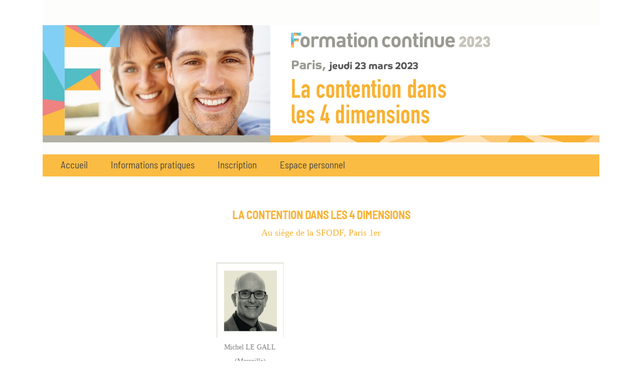

--- FILE ---
content_type: text/html; charset=utf-8
request_url: https://secure.key4events.com/key4register/?e=1519
body_size: 54682
content:


<!DOCTYPE html PUBLIC "-//W3C//DTD XHTML 1.0 Transitional//EN" "http://www.w3.org/TR/xhtml1/DTD/xhtml1-transitional.dtd">

<html id="ctl00_html_tag" xmlns="http://www.w3.org/1999/xhtml" xml:lang="fr" lang="fr">

    <head id="ctl00_Head1"><link href="App_Themes/fo_Master_Default/Default.css" type="text/css" rel="stylesheet" /><title>
	Formation "la contention dans les 4 dimensions"
</title><link id="ctl00_ShrtCtMaster" rel="shortcut icon" href="https://secure.k4cdn.net/key4register/images/user.png" /><meta name="generator" content="key4register" /><meta name="copyright" content="key4events" /><meta name="description" /><meta name="author" /><meta charset="utf-8" /><meta http-equiv="X-UA-Compatible" content="IE=edge" /><meta name="viewport" content="width=device-width, initial-scale=1, maximum-scale=1, user-scalable=no" />
    <script type="text/javascript" src="https://secure.k4cdn.net/key4register/style/_libraries/common/js/jquery.qtip.min.js"></script>
    <script type="text/javascript" src="https://secure.k4cdn.net/key4register/style/_libraries/common/js/jquery/jquery-3.5.1.min.js"></script>
    <script type="text/javascript" src="https://secure.k4cdn.net/key4register/style/_libraries/common/js/bootstrap/bootstrap.bundle.min.js"></script>
    <script type="text/javascript" src="https://secure.k4cdn.net/key4register/style/_libraries/common/js/bootstrap/bootstrap.bootnavbar.js"></script>
    <script type="text/javascript" src="https://secure.k4cdn.net/key4register/style/_libraries/common/js/intl-tel-input/intlTelInput.min.js"></script>
    <script type="text/javascript" src="https://secure.k4cdn.net/key4register/style/_libraries/common/js/modernizr.custom.46699.min.js"></script>
    <script type="text/javascript" src="https://secure.k4cdn.net/key4register/style/_libraries/common/js/resizesensor.min.js"></script>
    <script type="text/javascript" src="https://secure.k4cdn.net/key4register/UserControl/WebSite/style/_libraries/common/js/Key4.js"></script>

    <link type="text/css" rel="stylesheet" href="https://secure.k4cdn.net/key4register/App_Themes/Fo/Fo_Base.css" />
    <link type="text/css" rel="stylesheet" href="https://secure.k4cdn.net/key4register/App_Themes/Fo/Fo_Gabarit.css" />
    <link type="text/css" rel="stylesheet" href="https://secure.k4cdn.net/key4register/App_Themes/Fo/Fo_Spec.css" />
    <link type="text/css" rel="stylesheet" href="https://secure.k4cdn.net/key4register/App_Themes/Fo/Mobile.css" />
    <link type="text/css" rel="stylesheet" href="https://secure.k4cdn.net/key4register/UserControl/WebSite/style/css/jquery.qtip.min.css" />
    <link type="text/css" rel="stylesheet" href="https://secure.k4cdn.net/key4register/Resources/css/bootstrap.min.css" />
    <script type="text/javascript">
	            var bIsAdmin = false;
                var currentProfileIDs = '';
                var currentCulture = "fr-FR";
	            var currentGroupID = null;
	            var currentGroupTypeID = null;
            </script>

        <script type="text/javascript">
            $(document).ready(function () {

                // hide #back-top first
                $("#back-top").hide();

                // fade in #back-top
                $(function () {
                    $(window).scroll(function () {
                        if ($(this).scrollTop() > 100) {
                            $('#back-top').fadeIn();
                        } else {
                            $('#back-top').fadeOut();
                        }
                    });

                    // scroll body to 0px on click
                    $('#back-top a').click(function () {
                        $('body,html').animate({
                            scrollTop: 0
                        }, 800);
                        return false;
                    });
                });

            });
        </script>

        
<link href="style/css/template_A.css" type="text/css" rel="stylesheet" /><script type="text/javascript" src="style/_libraries/templates/A/js/scripts.js"></script><link href="/key4register/WebResource.axd?d=Etvxf2KNg_cNUJPWjjKA-LV4Zc7nij_MVEDmCcfug1_IzT2GB_jOUo9DspBrcT5-imDnBICAZoTu0S78sjU_-2QAN0gBeC5DJhRlRf0cnzkbaSsbkpyawpX7GDSnTp_MSnJg1qqQ3SmWU8ujAJqmbTupKA81&amp;t=639034520600000000" type="text/css" rel="stylesheet" /></head>

    <body id="ctl00_body" class="fr">
        <form name="aspnetForm" method="post" action="./?e=1519" onsubmit="javascript:return WebForm_OnSubmit();" id="aspnetForm" class="homepage">
<div>
<input type="hidden" name="ctl00_ScrptMngr_TSM" id="ctl00_ScrptMngr_TSM" value="" />
<input type="hidden" name="__EVENTTARGET" id="__EVENTTARGET" value="" />
<input type="hidden" name="__EVENTARGUMENT" id="__EVENTARGUMENT" value="" />
<input type="hidden" name="__VIEWSTATE" id="__VIEWSTATE" value="rUp3L9a77yTY4pBQOBobG0mHt/X6lnBX+86X5XCSzHUic51LK6G7cVz5jppZViKRNWjNZ8X1hIAoiHiBW/ntUyBy6n49nBymSVCZPrAYjn6zGescUqaRzhlkeUeIzvb2AT9JV9wVDIL8dvTaejKGZEuhe8FSLnrWeZVdhAWascdxyixGT9dcMY1sN0LYX7xuGPRqQrWCxsNh5XSDMWWkiGF38Mx3lB1ULae7yWVTJo6CpnjteRqzhE+l/ECZx5tNwh9FgN55WL0toRCmDTbdPrrykfiOMBBx6ZChSbDp0Pn6lkb9B3q+K1RuAX8DjGL95COOBz0u1QfxVauDzouqcYcPyUdsxnL+11ZoIMtFuJ3CB1zU4DyycqRlh8/xHRGclxafPdm3UJ69o9R/jxJOPox/F5fKAsQkm4TMpEaEKra6uFIcxDsTi9lbkpo3dnMka7jCaNdFUelNso/SKH+8+yt26QjHkqaFMI/IWZN1o1XBcNT11U8f7ZYEj7pareku2S7N8CB3tJ5Uczp4KSpbhoIcc83JnFNGZvZONQe4VGk++2P3xKd9zirCADRsF7L5on/ZvVZosxlTUJQp/4PN4LRrP130gtp09s62ddKhvzNExtgpHgHxa0yuzoGEIhji00ow7DGNpjYfza9Yj52GrIuRx3pG4bkBdMuVLPLdodIZ5i5SXluiVOjtaZnde04vn/N5HuRusiE8He/dPWIIVbci9god/inFKETxU38ipMUshDuFD92NrivLKAyi3GXp0csYaMlH63Xp2QgsCshSErXhPlyrKt/0ZflZZCyQRplzyDU4Vfb8GhRQsosyyOsW9NuiS3pSfhsX7COe6hL2SRPkDTFTqG6JnGhWOrEr5bkTuVSaf/d+cYSV4fRJQSyakOtsT+/Z4f4eRutdoaePyWtm+i56m6QcZhp9LjqsgtKDrSVEcubKW1dPlx4GbaFcsght7Y45bhKKVU6eLCTkNVyZ3ncip9D6ILT6yz3gAkIooapkvDTqZw+i1tMRafeCPlnBP05fMXAe6xUyRb96SKvGKOyn18YIKD0TfWDcWh091iG8EbOFatdBxUZDR8jsY/P2+iAYbtnFGwPeiInQ2ENkIRRbyTWOTLR+mFSUg1iVfLnlM+syhH/sohZ5wA7t/R7PT2UYJ/rX2/3s90o2IYRvYta6kJlovYSDUVRLeMzV+isYXMd/tFqRzLse1rcPhehHQ8xovmv38J96QmSqeVwIueg0ijOLWQ09Lhtupr0EwGu0PJ/MkGMzjinZRjHRkaH4tWrK8x66em/4TEP8BOCsvkzhjoNTEA/CLxFCPtzeGItuPRa7c2C5lL+qr4N2FeUJbdkY6g8oumj7Jbp4ZCSaqXTrcyfzvaLwqOS40IGdYfIALMiOzr1xI5uhi3UQLykHLpse/hxo35zXusOSMA59XJXxcw38fjCiZfoWzfeAQKV7r/l/99U1G/dOxyoKbQqdA2ujiph8idoJWJ7kJzAsFSLEqPX7czb4CEEwzT6snuCyUhtKIChqzAgiFpYPE5OBfTmFCW4DxqC8t/SiTpwybZ41MJfoIe9hdAY0DqswAO+Od8QWfsop8XG95YekmR11FLuDmx3p9DVed8Qag9+NN44wKq+ooEDZVBUh5JD72st7MtS0YWb/mKvBfd43RCukraNhpC8pVRgwL1IQZV2y5vlnnvInw58KQRgpzNhwl6gzqlswaVsBKvEyoLbzSJn7tVLzMDeFtsl6QZDO9Lz3g4KQugo+2H/Yu05j3C/wqHLseZNIEMCbyUB/NatJngNUon+O4SwLgv0PU8LPnMFpwjSTW2LMy1ALU5dtJ6Yw3O1gwKTseXuWryPYcBG9OCPeE3XdRyjJj3fO6KyvD2btwgRyNlNg032B3K9OR0+y0nhpHGcPuMCy+y8qURoJYsIakyQh/XeWWheZXtpDqS8AFX/o63xcZULHjWWD423TG+GG3BkSV8nvMU7xsipBavr6vemmZ4ABvhRvzqyndpS3Z7ymVXfumvSYfviWuNOatBy+wNL9zbuviRlZ17S9Jun3WN8RNf9Bu6B26sj1rj6mQTh6Ut8kkJVw5dEKK1a3aeHUKT176t8T+a4VRfaIEy5FXCGK9wfNUf/dJc0purx2pxHWY4KYTxzuoWRP5LjQuBzeu0h0ik3M8u7Q6aqm+H5YArkNftpbT8vtJ7fHBBfYlL6oMSk06O/zp5t39mLMm0tYxcUOpN+IAA5c4VNs/CbiavMvDQu2aKCkaCY5yQSzop34VedObsxO3yK1RKFvL/SlaOIds/4Cuy8e2u5N9IGp0Vu9k3cpTYYHXTSZQ+QL4gQEZbShmLVegEhBuJJUErcToGzYN63qH8AJauy1oPw3KoKb6GWrbv48lXicqHv/j3ood48AftENliKfkCVG2gPwwhOVdqHl1etzGjR4KY8SbEutAWItBatVzPrVy04fPTY29Cnex4rrtrdvtESIsuCnl42FFZ7MDKcuqPsq6/t5LLtWS5T1W8DD+UCYxfEKMPi9RMZLqOtbBLl1NMnr+S0V0VzxonqQdBdZ7zah19k5peeBF1Sy64m7iVoig7+l4zXzxflaagOXTcyL/v/wfaWiqWR582qftOTQD19p6jbr3tptrqtKaN81RvEpPGio+rCptut8ZOWfo2pQjYQgUHwzVdp5+wFB6axBw2AO9JtUbiFLHd12HF5piN+70qwPINvSwS/SRtHLTKHB6d3yO3bgi5Ds1I3bgRNThlrAqagoGfkrvRBO3IBJma6LkxyDyy8qki3t1i8P5XpbEr2Teiq8eeiHekRC7lu5U1XSC56RhEFjT97GOlt4jd5pKT/PdzHrYedvr83bPGJK5yEM6ogX1t84onsYzZjh3T8Wa4mdsevoPkrQvPXb3o0eKcaAn+MF2hA/[base64]/hxyo/0WXL+Vr8J6AjW0286U7uXbnswS7H7OBWSN8FyG9POHuR6rAnhGbY0Kyn+oKHKyP/gkhcNguQO1TYyoaEIeculale1W28/YIqVNWRxFZiwH0s+om8vUipf+Ai7xTCp0xJXzab+Y+udEJ8+xo3+TT3eX0YglT+nqKzm8s5S0mAYbn0jk+FeM1PnEpnme0lM3mmpG9UPYXY95Z5DTw7o/lJoZhQyjvF90fNJBy0EhNfrIB/HyRphTqYyIOrrffCn+HwQzRKWUjMKeYLH2SHDSU0III9se/dF5VPA86x/+yR1i/IpPz4rEN9WGCldR1Sut3gTjmKHwucC7Pfuk/ZBuGtmit9q+S4qd1Q20Ids8EQky+GnjkVPZPajAaCpZ4VdAIdmpKl5l8CerUPNU1mvzMx8ZMhQKMpi6N/[base64]/[base64]/o8MhWQA+BfbON8YFPvMRv60TCI0J7f/zrnElP4oy0/AZraOlRi6V6EDRUnxmuDQB8iVyEulB5AoTFiGeDm106UdtIqg/4eieKf7UehrXJFY+95d1FONK7xfUB0Zhb13RlyVuX0Oak/yCNiOPJXQDz3ojyh2uMDlStozUMvcI8D0KWN4lE7PWe9DVsx3npYOIRBAfo7cCN6tWNwLsHjk5nXxCPWj+8ZTxLNBReSy0P4ZxRuMeqmfpqRa62eDQGQD/[base64]/j8/W/4ANeR+ESN3lyTJRGJ5w6KGpFGzMY+ADafnHHNICn4Kg42nqbkeQ6cD5y4Z35bk76hR0R5nH6NQod/49Dh6Vt9BN5+k8Mt48Zku0QG9NqbsYjDts0LU675lAiLM3lZZ2LBH9PwZgexzldUop/[base64]/5mB6xDYxSSMBXh+cjbGfvQTbzi+a1Zn8/y2vYkD+DdCTUGzkfSFlUZU0qVq5Vtt0VfKeI1s8UvFxD2h6vvMU78PL0llHFr6DMaOzcVDGJJdm+qp64FTRaL1Uf3jUpzlVElLTrqQvSCZgR63xIPppBycyqwIgbkieBz/DFekGuhX2BxGmggy0vIYc5UTu9K19/[base64]/xPzQpWSMyqdNiEdvSphjKewUkCVR1kq8FaboLr9ekNlWN5okjuktaqeky9/GOecdLSyb/zRk8AEInugBgBVJToXoQmpc4p5xcPsqvwRom3LHj2fNNGvegrpXQmvg3Vq87S5CYn7Y4sOWb5K5Mki1hi0jNZgOoZ2Jyhv14I/I0qwYjGyI6AdOePQMNAN703APY+ZQLkPx5/ZppWKoUN0qYJKer4fCqs+XZ7rXVcUunXgB0502jvsg91TnxDkjxgIpKrT/Yr2bF+bx37+RQbeZR3U/ujYZwyuL/LMjdSLcA+qGp65Rcv2j70K4DAOulrQFRHC1MHxppyKeFopFDVn7bIZVqLDdxLrPSSh1N68H1Egi+tTGKeM=" />
</div>

<script type="text/javascript">
//<![CDATA[
var theForm = document.forms['aspnetForm'];
if (!theForm) {
    theForm = document.aspnetForm;
}
function __doPostBack(eventTarget, eventArgument) {
    if (!theForm.onsubmit || (theForm.onsubmit() != false)) {
        theForm.__EVENTTARGET.value = eventTarget;
        theForm.__EVENTARGUMENT.value = eventArgument;
        theForm.submit();
    }
}
//]]>
</script>


<script src="/key4register/WebResource.axd?d=B9NXF8zbrLX_qyPb7vxoQLvQ8-Ch0VlICPkQfHp7JnugG-59lyw1RmIPJUOBW4WIXoGUzXK-ZcU6cLEcfEfPdF3n2o01&amp;t=638901613900000000" type="text/javascript"></script>


<script type="text/javascript">
//<![CDATA[

var sStation = null;
                    var popupIFrameDHTML = null;
                    function SetDefaultSettingsPopupIframe()
                    {
                        document.getElementById('bottomIframePopupLink').style.display='none';
                        document.getElementById('cmsgIframePopup').style.paddingBottom='10px';
                    }
                    function ShowBottomPopupIframe()
                    {
                        document.getElementById('bottomIframePopupLink').style.display='';
                        document.getElementById('cmsgIframePopup').style.paddingBottom='50px';
                    }
                    function OpenPopupIframe(UrlForIFrame)
                    {
                        var tmpWidth = 800;
                        var tmpHeight = 600;
                        try {
                            tmpWidth = ($( window ).width()/100*75);
                            tmpHeight = ($( window ).height()/100*75);
                        }
                        catch (iex) {};
                        SetDefaultSettingsPopupIframe();
                        document.getElementById('iframepopupDiv').style.width = tmpWidth + "px";
                        popupIFrameDHTML = document.createElement("iframe");
                        popupIFrameDHTML.setAttribute("id", "PopupIFrame");
                        popupIFrameDHTML.setAttribute("name", "PopupIFrame");
                        popupIFrameDHTML.setAttribute("onload", "JSShowIFrame();");
                        popupIFrameDHTML.setAttribute("src", UrlForIFrame);
                        popupIFrameDHTML.setAttribute("frameborder", 0);
                        popupIFrameDHTML.setAttribute("width", "100%");
                        popupIFrameDHTML.setAttribute("height", tmpHeight + "");
                        popupIFrameDHTML.style.width = "100%";
                        popupIFrameDHTML.style.height = tmpHeight + "";
                        document.getElementById("spaniframecontainer").appendChild(popupIFrameDHTML);
                        $find('IFramePopup').show();
                    }
                    function ClosePopupIframe()
                    {
                        if (popupIFrameDHTML)
                        {
                            popupIFrameDHTML.parentNode.removeChild(popupIFrameDHTML);
                        }
                        JSHideIFrame();
                        $find("IFramePopup").hide();
                    }
                    function JSHideIFrame()
                    {
                        document.getElementById('spaniframecontainer').style.visibility='hidden';
                        document.getElementById('ImgAjxLoadingSpan').style.display='';
                    }
                    function JSShowIFrame()
                    {
                        document.getElementById('spaniframecontainer').style.visibility='visible';
                        document.getElementById('ImgAjxLoadingSpan').style.display='none';
                    }

                    
function GetOnlineUsers()
{
    var xhr = null;
    if (window.XMLHttpRequest)                 //  Objet de la fenêtre courant
    { 
        xhr = new XMLHttpRequest();     //  Firefox, Safari, ...
    } 
    else 
       if (window.ActiveXObject)                    //  Version Active
       {
          xhr = new ActiveXObject("Microsoft.XMLHTTP");   // Internet Explorer 
       }
    if (xhr!=null)
    {
        xhr.onreadystatechange = function(){ 
         if(xhr.readyState  == 4) //réponse reçue du serveur
         {
              if(xhr.status  == 200) //status http normal
              {
                 window.setTimeout('GetOnlineUsers()', 15000);
              }
         }
        };
        xhr.open("GET", "API.aspx?e=1519&op=OnlineUsers&lgidf=11f233af-4dcf-4e01-939e-3b5caaa3e9d5",  true); 
        xhr.send(null);
    }
}
window.setTimeout('GetOnlineUsers()', 15000);
var popupEmbFrameDHTML = null;
function CropIDPicture(isTemp, EventID, IDPicture, guid)
{
    var sisTemp = '0';
    if (isTemp) { sisTemp = '1'; }
    var iframeUrl = 'crop.aspx?src=ifrm&e=' + EventID + '&isTemp=' + sisTemp + '&picture=' + IDPicture + '&guid=' + encodeURIComponent(guid) + '&croptitle=' + encodeURIComponent("Rogner la photo") + '&croptext=' + encodeURIComponent("Rogner et enregistrer");

    if (popupEmbFrameDHTML)
    {
        popupEmbFrameDHTML.parentNode.removeChild(popupEmbFrameDHTML);
    }

    popupEmbFrameDHTML = document.createElement("iframe");
    popupEmbFrameDHTML.setAttribute("id", "PopupEmbeddedIFrame");
    popupEmbFrameDHTML.setAttribute("name", "PopupEmbeddedIFrame");
    popupEmbFrameDHTML.setAttribute("src", iframeUrl);
    popupEmbFrameDHTML.setAttribute("frameborder", 0);
    popupEmbFrameDHTML.setAttribute("width", "100%");
    popupEmbFrameDHTML.setAttribute("height", "620");
    popupEmbFrameDHTML.style.width = "100%";
    popupEmbFrameDHTML.style.height = "620";
    document.getElementById("cmsgembeddedIframePopup").appendChild(popupEmbFrameDHTML); 
    $find('embeddedIframe').show();
}
function HideEmbeddedIframe()
{
    $find('embeddedIframe').hide();
}
//]]>
</script>

                    <link href="https://secure.k4cdn.net/key4register/App_Themes/fo_Master_Default/Default.css" type="text/css" rel="stylesheet" />
                    <link href="https://secure.k4cdn.net/key4register/App_Themes/Fo/Fo_Base.css" type="text/css" rel="stylesheet" />
                    <link href="https://secure.k4cdn.net/key4register/App_Themes/Fo/Fo_Gabarit.css" type="text/css" rel="stylesheet" />
                    <link href="https://secure.k4cdn.net/key4register/App_Themes/Fo/Fo_Spec.css" type="text/css" rel="stylesheet" />
                    <link href="https://secure.k4cdn.net/key4register/App_Themes/Fo/Mobile.css" type="text/css" rel="stylesheet" />
                    <link href="https://secure.key4events.com/key4register/styles/1519.css" type="text/css" rel="stylesheet" />
                
<script type="text/javascript">
//<![CDATA[

                function ProfileAccessCode()
                {
                    try {
                        $find('profileaccesscode').show();
                        document.getElementById('ctl00_TxtBxProfileAccessCode').focus();
                    } catch(ex){};
                }

                function CloseProfileAccessCode()
                {
                    $find('profileaccesscode').hide();
                    document.getElementById('ctl00_TxtBxProfileAccessCode').value = '';
                    document.getElementById('ctl00_TxtBxProfileAccessCode').style.backgroundColor = 'inherit';
                }

                function CheckProfileAccessCode()
                {
                    var txtBx = document.getElementById('ctl00_TxtBxProfileAccessCode');
                    if (txtBx.value == '') { txtBx.style.backgroundColor = 'rgb(255, 132, 135)'; }
                    else {
                        var xhr = null;
                        if (window.XMLHttpRequest)
                        { 
                            xhr = new XMLHttpRequest();
                        } 
                        else 
                           if (window.ActiveXObject)
                           {
                              xhr = new ActiveXObject("Microsoft.XMLHTTP");
                           }
                        if (xhr!=null)
                        {
                             xhr.onreadystatechange = function(){ 
                             if(xhr.readyState  == 4)
                             {
                                  if(xhr.status  == 200)
                                  {
                     
                                     if (xhr.responseText != '-')
                                     {
                                        try { $find('loading').show(); } catch(ex){};
                                        document.location.href='register.aspx?e=1519&profilehash=' + encodeURIComponent(xhr.responseText); 
                                     } else { try { $find('loading').hide(); } catch(ex){}; txtBx.value = ''; txtBx.style.backgroundColor = 'rgb(255, 132, 135)'; $find('profileaccesscode').show(); txtBx.focus(); }
                                  }
                             }
                            };
                            try { $find('loading').show();  } catch(ex){}; $find('profileaccesscode').hide();
                            xhr.open("GET", "API.aspx?e=1519&op=profileaccesscode&code=" + encodeURIComponent(txtBx.value),  true); 
                            xhr.send(null);
                        }
                    }
                }
                $(document).ready(function() {
                BootstrapClassButton();

                var langSelector = document.getElementById('ctl00_Main_ctl10_langSelector');
                if (langSelector !== null) {
                    var selection = langSelector.getElementsByTagName('a');
                    var CurrentCulture2 = document.getElementById('ctl00_CurrentCulture').value;
                    for (var i = 0; i < selection.length; i++)
                    {
                        if (selection[i].classList.contains('active'))
                        {
                            selection[i].classList.remove('active');
                        }

                        var titleAttr = selection[i].getAttribute('title');
                        if (CurrentCulture2 === titleAttr)
                        {
                            selection[i].classList.add('active');
                        }
                    }
                }
            });
var currentContentId = 15467;var AuthProfileID = null;var __cultureInfo = {"name":"fr-FR","numberFormat":{"CurrencyDecimalDigits":2,"CurrencyDecimalSeparator":",","IsReadOnly":true,"CurrencyGroupSizes":[3],"NumberGroupSizes":[3],"PercentGroupSizes":[3],"CurrencyGroupSeparator":" ","CurrencySymbol":"€","NaNSymbol":"NaN","CurrencyNegativePattern":8,"NumberNegativePattern":1,"PercentPositivePattern":0,"PercentNegativePattern":0,"NegativeInfinitySymbol":"-∞","NegativeSign":"-","NumberDecimalDigits":2,"NumberDecimalSeparator":",","NumberGroupSeparator":" ","CurrencyPositivePattern":3,"PositiveInfinitySymbol":"∞","PositiveSign":"+","PercentDecimalDigits":2,"PercentDecimalSeparator":",","PercentGroupSeparator":" ","PercentSymbol":"%","PerMilleSymbol":"‰","NativeDigits":["0","1","2","3","4","5","6","7","8","9"],"DigitSubstitution":1},"dateTimeFormat":{"AMDesignator":"","Calendar":{"MinSupportedDateTime":"\/Date(-62135596800000)\/","MaxSupportedDateTime":"\/Date(253402297199999)\/","AlgorithmType":1,"CalendarType":1,"Eras":[1],"TwoDigitYearMax":2029,"IsReadOnly":true},"DateSeparator":"/","FirstDayOfWeek":1,"CalendarWeekRule":2,"FullDateTimePattern":"dddd d MMMM yyyy HH:mm:ss","LongDatePattern":"dddd d MMMM yyyy","LongTimePattern":"HH:mm:ss","MonthDayPattern":"d MMMM","PMDesignator":"","RFC1123Pattern":"ddd, dd MMM yyyy HH\u0027:\u0027mm\u0027:\u0027ss \u0027GMT\u0027","ShortDatePattern":"dd/MM/yyyy","ShortTimePattern":"HH:mm","SortableDateTimePattern":"yyyy\u0027-\u0027MM\u0027-\u0027dd\u0027T\u0027HH\u0027:\u0027mm\u0027:\u0027ss","TimeSeparator":":","UniversalSortableDateTimePattern":"yyyy\u0027-\u0027MM\u0027-\u0027dd HH\u0027:\u0027mm\u0027:\u0027ss\u0027Z\u0027","YearMonthPattern":"MMMM yyyy","AbbreviatedDayNames":["dim.","lun.","mar.","mer.","jeu.","ven.","sam."],"ShortestDayNames":["di","lu","ma","me","je","ve","sa"],"DayNames":["dimanche","lundi","mardi","mercredi","jeudi","vendredi","samedi"],"AbbreviatedMonthNames":["janv.","févr.","mars","avr.","mai","juin","juil.","août","sept.","oct.","nov.","déc.",""],"MonthNames":["janvier","février","mars","avril","mai","juin","juillet","août","septembre","octobre","novembre","décembre",""],"IsReadOnly":true,"NativeCalendarName":"calendrier grégorien","AbbreviatedMonthGenitiveNames":["janv.","févr.","mars","avr.","mai","juin","juil.","août","sept.","oct.","nov.","déc.",""],"MonthGenitiveNames":["janvier","février","mars","avril","mai","juin","juillet","août","septembre","octobre","novembre","décembre",""]},"eras":[1,"ap. J.-C.",null,0]};//]]>
</script>

<script src="/key4register/Telerik.Web.UI.WebResource.axd?_TSM_HiddenField_=ctl00_ScrptMngr_TSM&amp;compress=1&amp;_TSM_CombinedScripts_=%3b%3bAjaxControlToolkit%2c+Version%3d4.1.7.429%2c+Culture%3dneutral%2c+PublicKeyToken%3d28f01b0e84b6d53e%3afr-FR%3a88c49a6a-0d1d-47b4-940b-08a788536015%3aea597d4b%3ab25378d2%3a923aa3cc%3a782b16ab%3a1e088fb%3a853c2e0b%3a52c703eb%3af48dface%3af9ae838a%3ad754780e%3a46f97eb1%3a50114f04%3a28a7831e" type="text/javascript"></script>
<script type="text/javascript">
//<![CDATA[
function WebForm_OnSubmit() {
null;
return true;
}
//]]>
</script>

<div>

	<input type="hidden" name="__VIEWSTATEGENERATOR" id="__VIEWSTATEGENERATOR" value="C5EA8B5E" />
	<input type="hidden" name="__VIEWSTATEENCRYPTED" id="__VIEWSTATEENCRYPTED" value="" />
	<input type="hidden" name="__EVENTVALIDATION" id="__EVENTVALIDATION" value="0E7VrmfI+s1143kPOUa/iact5DUhu9/771JWig3BWlhJrZw0OAJw/Z+smqU92zH7tgBwUTIBcJmTE7Z4XtgFL5uzy0U2FsyUx9pR5VJNps3FJ8gKyes3ov67oau/H9Owyh14NisFubxgCWBZJ64yRAWEbaj1tHgpHupCajKqAqbcK43YqZ2/MOQvF8dgBka8wDj9V087+uTf2xJhg1Z3WqqNSJdzPPeFdMpKzlzoBC1PjW1qSrgMhYn1i6PX2KdkON/BVsCwVhTlKxMta7AYSznYc146GWZRUHIoT81bWNip8R7mfmEYavUdEYIkND/mNWbiMFvZEEa6NHPqlm9dw2GOoDc=" />
</div>
            
            <script type="text/javascript">
//<![CDATA[
Sys.WebForms.PageRequestManager._initialize('ctl00$ScrptMngr', 'aspnetForm', [], [], [], 90, 'ctl00');
//]]>
</script>


            
    <div id="ctl00_Main_bodyDiv" style="background-color:#FFFFFF;">

        <header>
            <div id="ctl00_Main_headerDiv" class="container">
            <div class="head" style="background-color:#FDFDFC;"><img id="ctl00_Main_ctl04_logo" class="banner" alt="Formation &quot;la contention dans les 4 dimensions&quot;" src="images/client/1519_top.jpg" style="border-width:0px;" />
	
<div class="d-lg-none">
<a href="javascript:;" class="menu-trigger">
    <i class="icon icon-md">
        <svg class="white">
            <use xlink:href="style/_libraries/common/images/sprites.svg#icon-menu" xmlns:xlink="http://www.w3.org/1999/xlink"></use></svg></i>
</a></div><nav class="container px-3 py-5 py-lg-0 mt-lg-4 mb-5" id="menu" style="background-color:#FBBC43;">
<a href="javascript:;" class="close-menu d-lg-none text-center pt-2"><i class="far fa-xl fa-times text-white align-bottom"></i></a><ul id="ctl00_Main_ctl09_headerMenu" class="menu list-inline list-unstyled p-0 m-0 mt-5 ml-1 m-lg-0"><li class="list-inline-item MainMenuItem"><a href="https://secure.key4events.com/key4register/?e=1519&amp;culture=fr-FR">Accueil</a></li><li class="list-inline-item" id="MenuItem1"><a href="content.aspx?e=1519&amp;c=15469&amp;culture=fr-FR">Informations pratiques</a></li><li class="list-inline-item" id="MenuItem2"><a href="https://secure.key4events.com/key4register/register.aspx?e=1519&amp;culture=fr-FR">Inscription</a></li><li class="list-inline-item" id="MenuItem3"><a href="https://secure.key4events.com/key4register/profile.aspx?e=1519&amp;culture=fr-FR">Espace personnel</a></li><style>nav#menu>ul.menu>li .dropdown-menu li a { color: #454545!important; } nav#menu ul.menu>li>a, nav#menu ul.menu>li>ul>li>a { color: #454545!important; } nav#menu>ul.menu>li a { color: #454545!important; } nav#menu>ul.menu>li .dropdown-menu li a:hover { background-color: #B8B8B8!important; } nav#menu ul.menu>li>a:hover, nav#menu ul.menu>li>ul>li>a:hover { background-color: #B8B8B8!important; } nav#menu>ul.menu>li a:hover { background-color: #B8B8B8!important; } header a.menu-trigger:hover { background-color: #B8B8B8!important; } svg.white { transition: transform 0.3s ease; fill: #454545 !important; } svg.white use { stroke: #454545 !important; } </style></ul>
<ul id="ctl00_Main_ctl10_socialMediaList" class="social d-lg-none list-inline list-unstyled p-0 m-0 mt-5 ml-3"></ul>

</nav></div></div>
        </header>


        <main>
            <div id="ctl00_Main_main">

            <div class="container">


<style type="text/css">
    .camera_wrap .camera_prev, .camera_wrap .camera_next, .camera_wrap .camera_commands {
        display: none;
    }
</style>
<span id="ctl00_Main_ctl14_lblAccueil"></span>

<div id="ctl00_Main_ctl14_Content">
	
    
    

<table id="ctl00_Main_ctl14_Layout_14028" cellspacing="0" cellpadding="0" border="0" style="border-collapse:collapse;width:100%;">
		<tr id="ctl00_Main_ctl14_LayoutRow_14028">
			<td id="ctl00_Main_ctl14_LayoutCell_1_14028"><div class="layouttop layouttop14028" align="center">
				<div class="layoutinner" align="left">
					<div class="ContentBlock CONTENT_BLOCK Content28876" align="center">
						<div class="ContentBlockInner" align="left">
							<div class="page" title="Page 2">
<div class="section">
<div class="layoutArea">
<div class="column">
<p style="text-align: center;">&nbsp;</p>

<p style="text-align: center;"><span style="color:#F9B233;"><span style="font-family:comic sans ms,cursive;"><strong><span style="font-size:22px;">LA CONTENTION DANS LES 4 DIMENSIONS</span></strong></span></span></p>

<p style="text-align: center;"><span style="color:#F9B233;"><span style="font-family:comic sans ms,cursive;"><span style="font-size: 18px;">Au si&egrave;ge de la SFODF, Paris 1er</span></span></span></p>

<p>&nbsp;</p>

<table align="center" border="0" cellpadding="0" cellspacing="1" width="827">
	<tbody>
		<tr>
			<td style="text-align: center; width: 250px; height: 0px;">
			<p><img alt="Michel Le Gall" src="https://secure.k4cdn.net/key4register/images/client/1387/images/Capture%20d%e2%80%99e%cc%81cran%202021-09-26%20a%cc%80%2011.48.31.png" style="width: 135px; height: 150px;" /></p>

			<p><font color="#808080" face="comic sans ms, cursive"><span style="font-size: 14px;">Michel&nbsp;</span></font><font color="#808080" face="comic sans ms, cursive"><span style="font-size: 14px;">LE GALL</span></font></p>

			<p><font color="#808080" face="comic sans ms, cursive"><span style="font-size: 14px;">(Marseille)</span></font></p>
			</td>
		</tr>
		<tr>
			<td style="width: 250px; height: 0px;">
			<ul>
				<li style="margin-left: 40px;"><span style="color: rgb(169, 169, 169); font-family: &quot;comic sans ms&quot;, cursive; font-size: 14px;">Sp&eacute;</span><span style="color: rgb(169, 169, 169); font-family: &quot;comic sans ms&quot;, cursive; font-size: 14px;">cialiste qualifi&eacute; en ODF, PU-PH, HdR</span></li>
			</ul>
			</td>
		</tr>
		<tr>
			<td style="width: 250px; height: 0px;">
			<ul>
				<li style="margin-left: 40px;"><span style="font-size:14px;"><span style="color:#A9A9A9;"><span style="font-family:comic sans ms,cursive;">Doctorat en Mécaniques Energétiques</span></span></span></li>
			</ul>
			</td>
		</tr>
		<tr>
			<td style="width: 250px; height: 0px;">
			<ul>
				<li style="margin-left: 40px;"><span style="font-size:14px;"><span style="color:#A9A9A9;"><span style="font-family:comic sans ms,cursive;">Coordonnateur interrégion Sud du DES d&rsquo;ODF</span></span></span></li>
			</ul>
			</td>
		</tr>
		<tr>
			<td style="width: 250px; height: 0px;">
			<ul>
				<li style="margin-left: 40px;"><span style="font-family:comic sans ms,cursive;"><span style="font-size:14px;"><span style="color:#A9A9A9;">Chef de service hospitalo-universitaire d&rsquo;orthopédie dento-faciale - H&ocirc;pital de la Timone, Marseille</span></span></span></li>
			</ul>
			</td>
		</tr>
		<tr>
			<td style="width: 250px; height: 0px;">
			<ul>
				<li style="margin-left: 40px;"><span style="font-family:comic sans ms,cursive;"><span style="font-size:14px;"><span style="color: rgb(169, 169, 169);">Président de l&rsquo;UFSBD 13</span></span></span></li>
			</ul>
			</td>
		</tr>
	</tbody>
</table>

<div class="page" title="Page 1">
<div class="section" style="background-color: rgb(92.500000%, 92.500000%, 90.187500%)">
<div class="layoutArea">
<div class="column">
<p style="text-align: center;"><span style="color:#F9B233;"><span style="font-size:24px;"><span style="font-family:comic sans ms,cursive;">Pour t&eacute;l&eacute;charger la fiche compl&egrave;te :&nbsp;&nbsp;</span></span></span><a href="https://www.sfodf-formationcontinue.com/key4register/images/client/615/files/23FORMSFODF_mars.pdfSFODF_mars.pdf" target="_blank"><span style="color:#F9B233;"><span style="font-size:24px;"><span style="font-family:comic sans ms,cursive;">cliquez ici</span></span></span></a></p>

<p>&nbsp;</p>

<p><span style="font-family:comic sans ms,cursive;"><span style="color:#F9B233;"><span style="font-size: 15pt; font-weight: 700;">Indicateurs clés formation&nbsp;</span></span></span></p>

<p><span style="color:#808080;"><span style="font-size:14px;"><span style="font-family:comic sans ms,cursive;">En 2019 et en 2022, le taux de satisfaction&nbsp; des stagiaires &eacute;tait de&nbsp;<span style="font-weight: 700;">4,9/5 </span>Nombre de stagiaires ayant suivi la formation : <strong>En 2019 :<span style="font-weight: 700;">38 / Een 2022 : 44.</span></strong></span></span></span></p>
</div>
</div>
</div>
</div>

<div class="page" title="Page 1">
<div class="section" style="background-color: rgb(92.500000%, 92.500000%, 90.187500%)">
<div class="layoutArea">
<div class="column">
<p><span style="font-family:comic sans ms,cursive;"><span style="color:#F9B233;"><span style="font-size: 15pt; font-weight: 700;">Objectifs généraux et contexte de la formation </span></span></span></p>

<div class="page" title="Page 1">
<div class="section" style="background-color: rgb(92.500000%, 92.500000%, 90.187500%)">
<div class="layoutArea">
<div class="column">
<ul>
	<li><span style="color:#808080;"><span style="font-size:14px;"><span style="font-family:comic sans ms,cursive;">Aborder et développer les différents concepts de la contention (statique et dynamique). </span></span></span></li>
	<li><span style="color:#808080;"><span style="font-size:14px;"><span style="font-family:comic sans ms,cursive;">Développer sous forme théorique les outils de la contention (amovibles et fixes). </span></span></span></li>
</ul>
</div>
</div>
</div>
</div>
</div>
</div>
</div>
</div>

<p><span style="font-family:comic sans ms,cursive;"><span style="color:#FBBC43;"><span style="font-size: 18px;">Objectifs</span></span></span></p>

<ul>
	<li style="margin-left: 40px;">
	<div class="page" title="Page 1">
	<div class="section" style="background-color: rgb(92.500000%, 92.500000%, 90.187500%)">
	<div class="layoutArea">
	<div class="column">
	<p><span style="color:#808080;"><span style="font-size:14px;"><span style="font-family:comic sans ms,cursive;"><span style="font-weight: 700;">A l&rsquo;issue de cette formation, vous aurez la capacité de&nbsp;: </span></span></span></span></p>

	<p>&nbsp;</p>

	<div class="page" title="Page 1">
	<div class="section" style="background-color: rgb(92.500000%, 92.500000%, 90.187500%)">
	<div class="layoutArea">
	<div class="column">
	<ul>
		<li><span style="color:#808080;"><span style="font-size:14px;"><span style="font-family:comic sans ms,cursive;">Maîtriser les collages directs et indirects.</span></span></span></li>
		<li><span style="color:#808080;"><span style="font-size:14px;"><span style="font-family:comic sans ms,cursive;">Choisir le type de contention le plus adapté en fonction de la dysmorphie initiale. </span></span></span></li>
	</ul>
	</div>
	</div>
	</div>
	</div>

	<p>&nbsp;</p>
	</div>
	</div>
	</div>
	</div>
	</li>
</ul>

<p style="text-align: justify;"><span style="font-family:comic sans ms,cursive;"><span style="font-size: 18px;"><span id="MainCentered" style="position: relative; top: 0px; left: 0px;"><span style="color: rgb(251, 188, 67);">R&eacute;sum&eacute;</span></span></span></span></p>

<div class="page" title="Page 5">
<div class="section">
<div class="layoutArea">
<div class="column">
<div class="page" title="Page 2">
<div class="section" style="background-color: rgb(92.500000%, 92.500000%, 90.187500%)">
<div class="layoutArea">
<div class="column">
<div class="page" title="Page 2">
<div class="section" style="background-color: rgb(92.500000%, 92.500000%, 90.187500%)">
<div class="layoutArea">
<div class="column">
<p><span style="color:#808080;"><span style="font-size:14px;"><span style="font-family:comic sans ms,cursive;"><span style="font-weight: 700;">Cours théorique, pas de pratique </span></span></span></span></p>

<ul>
	<li><span style="color:#808080;"><span style="font-size:14px;"><span style="font-family:comic sans ms,cursive;">Évolution de la contention sur les 40 dernières années. Critères de finition au travers de trois périodes d&rsquo;âges.</span></span></span></li>
	<li><span style="color:#808080;"><span style="font-size:14px;"><span style="font-family:comic sans ms,cursive;">La gestion des fameuses 3<span style="vertical-align: 3pt;">es </span>molaires.</span></span></span></li>
	<li><span style="color:#808080;"><span style="font-size:14px;"><span style="font-family:comic sans ms,cursive;">Protocole pratique de mise en place de contentions collées. </span></span></span></li>
</ul>
</div>
</div>
</div>
</div>
</div>
</div>
</div>
</div>

<p style="text-align: justify;">&nbsp;</p>

<div class="page" title="Page 1">
<div class="section" style="background-color: rgb(92.500000%, 92.500000%, 90.187500%)">
<div class="layoutArea">
<div class="column">
<p><span style="font-family:comic sans ms,cursive;"><span style="color:#F9B233;"><span style="font-size: 15pt; font-weight: 700;">Prérequis </span></span></span></p>

<p><span style="color:#808080;"><span style="font-size:14px;"><span style="font-family:comic sans ms,cursive;">Destinée aux professionnels de santé en exercice, pratiquant des soins d&rsquo;orthopédie dento-faciale. Pas d&rsquo;autre prérequis. </span></span></span></p>

<p><span style="font-family:comic sans ms,cursive;"><span style="color:#F9B233;"><span style="font-size: 15pt; font-weight: 700;">Publics visés </span></span></span></p>

<div class="page" title="Page 1">
<div class="section" style="background-color: rgb(92.500000%, 92.500000%, 90.187500%)">
<div class="layoutArea">
<div class="column">
<ul>
	<li><span style="font-size:14px;"><span style="color:#808080;"><span style="font-family:comic sans ms,cursive;">Spécialistes qualifiés en ODF libéraux et/ou salariés </span></span></span></li>
	<li><span style="font-size:14px;"><span style="color:#808080;"><span style="font-family:comic sans ms,cursive;">Internes en DES d&rsquo;ODF ou OMDF </span></span></span></li>
	<li><span style="font-size:14px;"><span style="color:#808080;"><span style="font-family:comic sans ms,cursive;">Chirurgiens-dentistes libéraux et/ou salariés </span></span></span></li>
</ul>

<p>&nbsp;</p>

<p><span style="font-family:comic sans ms,cursive;"><span style="color:#F9B233;"><span style="font-size: 15pt; font-weight: 700;">Moyens et méthodes pédagogiques </span></span></span></p>

<div class="page" title="Page 2">
<div class="section" style="background-color: rgb(92.500000%, 92.500000%, 90.187500%)">
<div class="layoutArea">
<div class="column">
<p><span style="color:#808080;"><span style="font-size:14px;"><span style="font-family:comic sans ms,cursive;">Projection de diapositives commentées, articles scientifiques distribués dans des clés USB. 1 bloc note et un stylo seront distribués en début de formation.</span></span></span></p>

<p>&nbsp;</p>

<div class="page" title="Page 2">
<div class="section" style="background-color: rgb(92.500000%, 92.500000%, 90.187500%)">
<div class="layoutArea">
<div class="column">
<p><span style="font-family:comic sans ms,cursive;"><span style="color:#F9B233;"><span style="font-size: 15pt; font-weight: 700;">Modalités d&rsquo;évaluation </span></span></span></p>

<ul>
	<li><span style="font-size:14px;"><span style="color:#808080;"><span style="font-family:comic sans ms,cursive;"><span style="font-weight: 700;">Modalités de positionnement :&nbsp;&nbsp;</span>Un test d&rsquo;évaluation en ligne sera envoyé la semaine précédant la formation. </span></span></span></li>
	<li><span style="font-size:14px;"><span style="color:#808080;"><span style="font-family:comic sans ms,cursive;"><span style="font-weight: 700;">Modalités d&rsquo;évaluation des acquis :&nbsp;&nbsp;</span>Un test d&rsquo;évaluation en ligne des acquis sera envoyé à la suite de la journée de formation. </span></span></span></li>
	<li><span style="font-size:14px;"><span style="color:#808080;"><span style="font-family:comic sans ms,cursive;"><strong>Questionnaire d&#39;&eacute;valuation de la formation</strong> : Un questionnaire sera distribu&eacute; sur place</span></span></span></li>
</ul>
</div>
</div>
</div>
</div>
</div>
</div>
</div>
</div>
</div>
</div>
</div>
</div>
</div>
</div>
</div>
</div>
</div>
</div>
</div>
</div>
</div>
</div>
</div>
</div>

						</div>
					</div>
				</div>
			</div></td>
		</tr>
	</table>
</div>














</div></div>

            <footer>
                <div id="ctl00_Main_footerDiv">
                </div>
            </footer>
        </main>

        <div id="ctl00_Main_bgImageGlobal">

        </div>
        
        <div id="ctl00_Main_modalesDiv">

        </div>
    </div>
    

            

            

            

            <div id="ctl00_mainTableRegistration">
	
                  
                
                <table cellpadding="0" cellspacing="0" border="0" class="tableRegistration">
                    <tr>

                        <td id="ctl00_tdCorpsRegistration" class="tdCorpsRegistration">
                            <div id="contenuContainer" align="center">
                                <div id="contenu" align="left">
                                    <div id="contenuInner">
                                        

                                        

                                        

                                    </div>
                                </div>
                            </div>
                        </td>
	
                    </tr>

                    
                </table>

                
                
            
</div>

            <input name="ctl00$CurrentCulture" type="text" id="ctl00_CurrentCulture" class="TextBox" style="display: none;" />

            

            <center>
                <a id="ctl00_HpLnkGenerated" href="https://www.key4events.com" style="color:Black;">Copyright © key4events - All rights reserved</a>
            </center>

            <div id="ctl00_PnlProfileAccessCode" class="confirm" onkeypress="javascript:return WebForm_FireDefaultButton(event, &#39;ctl00_BtnProfileAccessCode&#39;)" style="display: none;">
	
                <div id="ctl00_DivContainerPnlProfileAccessCode" class="ccontainer" style="width: 300px;">
                    <div id="ctl00_PnlProfileAccessCodeClose" class="cheader">
		
                        <span id="ctl00_PnlProfileAccessCodeCloseHeader" class="cmsg" style="cursor: default;"></span>
                        <a onclick="CloseProfileAccessCode(); return false;" id="ctl00_LnkPnlProfileAccessCodeClose" class="cclose" href="javascript:WebForm_DoPostBackWithOptions(new WebForm_PostBackOptions(&quot;ctl00$LnkPnlProfileAccessCodeClose&quot;, &quot;&quot;, true, &quot;&quot;, &quot;&quot;, false, true))" style="z-index:100;"></a>
                    
	</div>

                    <div class="cbody" style="padding: 0;">
                        <div id="codePnlProfileAccessCode" class="cmsg" style="padding: 0; position: relative; top: 0; left: 0; padding-top:0px; padding-bottom:0px; background-color:White;">
                            <div style="padding:15px; background-color:White;">
                                <input name="ctl00$TxtBxProfileAccessCode" type="text" id="ctl00_TxtBxProfileAccessCode" class="InputProfileAccessCode" style="border:solid 1px Transparent;width:200px;font-size:18px;" /><span class="sepProfileAccessCode"><br /></span><input type="submit" name="ctl00$BtnProfileAccessCode" value="Envoyer" onclick="CheckProfileAccessCode(); return false;WebForm_DoPostBackWithOptions(new WebForm_PostBackOptions(&quot;ctl00$BtnProfileAccessCode&quot;, &quot;&quot;, true, &quot;&quot;, &quot;&quot;, false, false))" id="ctl00_BtnProfileAccessCode" class="CssButton" style="width:200px;border-radius:0;padding-left:0;padding-right:0;" />

                            </div>
                        </div>
                    </div>
                </div>
            
</div>
            
            <input type="submit" name="ctl00$NoLinkPnlProfileAccessCode" value="" onclick="javascript:WebForm_DoPostBackWithOptions(new WebForm_PostBackOptions(&quot;ctl00$NoLinkPnlProfileAccessCode&quot;, &quot;&quot;, true, &quot;&quot;, &quot;&quot;, false, false))" id="ctl00_NoLinkPnlProfileAccessCode" class="Button" style="display:none;" />

            <div id="ctl00_IFramePopup" class="confirm" style="display: none;">
	
                <div id="iframepopupDiv" class="ccontainer" style="width: 800px;">
                    <div id="ctl00_dragNewDirTitle" class="cheader">
		
                        <span id="ctl00_IFramePopupTitle" class="cmsg" style="cursor: default;"></span>
                        <a onclick="ClosePopupIframe(); return false;" id="ctl00_IFramePopupClose" class="cclose" href="javascript:WebForm_DoPostBackWithOptions(new WebForm_PostBackOptions(&quot;ctl00$IFramePopupClose&quot;, &quot;&quot;, true, &quot;&quot;, &quot;&quot;, false, true))" style="z-index:100;"></a>
                    
	</div>

                    <div class="cbody" style="padding: 0;">
                        <div id="cmsgIframePopup" class="cmsg" style="padding: 0; position: relative; top: 0; left: 0; padding-top:10px; padding-bottom:10px; background-color:White;">
                            <div id="bottomIframePopupLink" style="display:none;width:100%;position:absolute;bottom:0;left:0;background-color:White;padding-top:5px;padding-bottom:15px;" align="center">
                                <a onclick="ClosePopupIframe();" class="CssButton BookNowFromHotelDesc" id="HpLnkRegister"></a>
                            </div>
                            <div style="width:100%; background-color:White;">
                                <div id="ImgAjxLoadingSpan" style="position:relative;top:0;left:0;height:0;">
                                    <div style="position:absolute;top:250px;left:0;width:100%;" align="center">
                                        <img id="ctl00_ImgAjxLoading" src="https://secure.k4cdn.net/key4register//images/ajax_loading.gif" style="border-width:0px;" />
                                    </div>
                                </div>
                                <span id="spaniframecontainer" style="visibility:hidden;">
                        
                                </span>
                            </div>
                        </div>
                    </div>
                </div>
            
</div>
            
            <input type="submit" name="ctl00$NoLinkIFramePopup" value="" onclick="javascript:WebForm_DoPostBackWithOptions(new WebForm_PostBackOptions(&quot;ctl00$NoLinkIFramePopup&quot;, &quot;&quot;, true, &quot;&quot;, &quot;&quot;, false, false))" id="ctl00_NoLinkIFramePopup" class="Button" style="display:none;" />


            <div id="ctl00_EmbeddedIframePopup" class="confirm" style="display: none;">
	
                <div id="ctl00_embeddedIframepopupDiv" class="ccontainer" style="width: 530px;">
                    <div class="cbody" style="padding: 0;">
                        <div id="cmsgembeddedIframePopup" class="cmsg" style="padding: 0; position: relative; top: 0; left: 0; padding-top:0px; padding-bottom:0px; background-color:White;">
                            <div style="width:100%; background-color:White;">
                                <span id="spanembeddedIframecontainer" style="visibility:hidden;">
                        
                                </span>
                            </div>
                        </div>
                    </div>
                </div>
            
</div>
            
            <input type="submit" name="ctl00$NoLinkembeddedIframe" value="" onclick="javascript:WebForm_DoPostBackWithOptions(new WebForm_PostBackOptions(&quot;ctl00$NoLinkembeddedIframe&quot;, &quot;&quot;, true, &quot;&quot;, &quot;&quot;, false, false))" id="ctl00_NoLinkembeddedIframe" class="Button" style="display:none;" />

            

            

            
        

<script type="text/javascript">
//<![CDATA[
window.__TsmHiddenField = $get('ctl00_ScrptMngr_TSM');
var qStringIdx = document.location.href.indexOf("?");
if (document.location.href.indexOf("Default.aspx")>0 && document.location.href.indexOf("Default.aspx")<qStringIdx) { document.location.href=document.location.href.replace("Default.aspx",""); }
else if (document.location.href.indexOf("default.aspx")>0 && document.location.href.indexOf("default.aspx")<qStringIdx) { document.location.href=document.location.href.replace("default.aspx",""); }
ChangeCultureFormURL = '?e=1519&c=15467';Sys.Application.add_init(function() {
    $create(Sys.Extended.UI.ModalPopupBehavior, {"BackgroundCssClass":"modalBackground","PopupControlID":"ctl00_PnlProfileAccessCode","dynamicServicePath":"/key4register/default.aspx","id":"profileaccesscode"}, null, null, $get("ctl00_NoLinkPnlProfileAccessCode"));
});
Sys.Application.add_init(function() {
    $create(Sys.Extended.UI.ModalPopupBehavior, {"BackgroundCssClass":"modalBackground","PopupControlID":"ctl00_IFramePopup","dynamicServicePath":"/key4register/default.aspx","id":"IFramePopup"}, null, null, $get("ctl00_NoLinkIFramePopup"));
});
Sys.Application.add_init(function() {
    $create(Sys.Extended.UI.ModalPopupBehavior, {"BackgroundCssClass":"modalBackground","PopupControlID":"ctl00_EmbeddedIframePopup","dynamicServicePath":"/key4register/default.aspx","id":"embeddedIframe"}, null, null, $get("ctl00_NoLinkembeddedIframe"));
});
//]]>
</script>
</form>

        <script>
            /* -------------------- Champs "Quantité" -------------------- */

            $('.input-group.quantity .btn-qty').click(function (e) {
                e.preventDefault();
                var fieldName = $(this).attr('data-field'),
                    type = $(this).attr('data-type'),
                    input = $('input[name="' + fieldName + '"]'),
                    currentVal = parseInt(input.val());
                if (!isNaN(currentVal)) {
                    if (type == 'minus') {
                        if (currentVal > input.attr('min')) {
                            input.val(currentVal - 1).change();
                        }
                        if (parseInt(input.val()) == input.attr('min')) {
                            $(this).attr('disabled', true);
                        }
                    } else if (type == 'plus') {
                        if (currentVal < input.attr('max')) {
                            input.val(currentVal + 1).change();
                        }
                        if (parseInt(input.val()) == input.attr('max')) {
                            $(this).attr('disabled', true);
                        }
                    }
                } else {
                    input.val(0);
                }
            });



            /* -------------------- Champs "Transport" -------------------- */

            $('#transport .block-inner > .col-12').click(function (e) {
                if (!$(this).find('input').prop('checked') && $(this).parent().find('.collapsing').length == 0)
                    $(this).find('input').prop('checked', true).trigger('change');
            });



            /* -------------------- Popovers Erreurs formulaires -------------------- */

            var checkFormHelpers = function () {
                $('.is-invalid')
                    .popover({
                        trigger: 'hover focus',
                        html: true,
                        animation: true,
                        placement: 'top',
                        //content: $(this).toString(),
                        template: '<div class="popover danger"><div class="arrow"></div><div class="popover-body text-white"></div></div>'
                    });
                $('.is-invalid, .is-invalid input')
                    .on('change keydown', function () {
                        // Si la validation du champ n'est toujours pas correcte
                        //$(this).popover('hide');
                        // Si la validation du champ est correcte
                        $(this)
                            .removeClass('is-invalid')
                            .removeAttr('data-content')
                            .popover('dispose');
                    });
            }




            /* ======================================== Eléments de test ======================================== */



            /* -------------------- Modale "Liste d'hôtels" -------------------- */

            $('#search-hotels').click(function (e) {
                $('#modal-list-hotels').modal('show');
            });



            /* -------------------- Modale "Nom des occupants" -------------------- */

            $('#modal-list-hotels tr.book').click(function (e) {
                $('#modal-list-hotels').modal('hide');
                $('#modal-book-hotel').modal('show');
            });
            $('#modal-book-hotel .book-save').click(function (e) {
                $('#modal-book-hotel').modal('hide');
            });



            /* -------------------- Modale "Détail d'hôtel" -------------------- */

            $('.detail-hotel').click(function (e) {
                $('#modal-detail-hotel').modal('show');
                $('#modal-list-hotels').css('z-index', '2999');
                $('#modal-detail-hotel [href="#hotel-descr"]').tab('show');
            });
            $('.plan').click(function (e) {
                $('#modal-detail-hotel').modal('show');
                $('#modal-list-hotels').css('z-index', '2999');
                $('#modal-detail-hotel [href="#hotel-map"]').tab('show');
            });
            $('#modal-detail-hotel').on('hide.bs.modal', function (e) {
                $('#modal-list-hotels').css('z-index', '3010');
            });

        </script>

        <link rel="stylesheet" href="UserControl/WebSite/style/css/V2.css" />
        
    </body>
</html>



--- FILE ---
content_type: text/css
request_url: https://secure.k4cdn.net/key4register/App_Themes/fo_Master_Default/Default.css
body_size: 479
content:
BODY
{
    padding: 0px;
    margin: 0px;
    font-family: Arial, Helvetica, sans-serif;
    font-size: 0.8em;
    background-color: White;
}

#Conteneurgeneral_1000
{
    margin: 0 auto;
    width: 825px;
    border: 0px hidden;
}

.ModalBackground 
{
	background-color:Black;
	filter:alpha(opacity=60);
	opacity: 0.6;
	-moz-opacity:0.6;
}

.MenugaucheDefault
{
    float: left;
    width: 286px;
    /*Background défini en dynamique*/
background-repeat:no-repeat;
}

#Header_1000_Default
{
    float: right;
    width: 539px;
    height: 122px;
    background: url(images/bandeau_Horizontal_Default.png) no-repeat;
}

.Header_Titre
{
    font-weight: bold;
}

#Titrecongres
{
    margin-left: 10px;
    margin-top: 5px;
    color: #330066;
    font-size: 1em;
    font-weight: bold;
}

#Lieuxdatescongres
{
    margin-left: 10px;
    margin-top: 5px;
    color: #330066;
    font-size: 0.9em;
}

#Bodyblock
{
    position: relative;
    padding: 0;
}

#Contenucentral
{
    float: right;
    width: 539px;
    text-align: left;
    padding-top: 20px;
    font-family:Verdana, Arial;
    font-size: 9pt;
}

.GrdVwHeader
{
	background-image: url(../../images/BlackHeader.png);
	background-repeat: repeat-x;
	height: 30px;
	color: #FFFFFF;
	font-weight: bold;
}
.GrdVwHeader th
{
	background-image: url(../../images/BlackHeader.png);
	border-bottom: 1px solid #4a4a4a;
}


/***************MENUS****************/
/*Définition des menus "en dur" permettant la navigation*/

.DivMenu
{
    height: 30px;
    color: White;
    text-align: right;
    vertical-align: middle;
    margin-top: 5px;
    font-size: 0.9em;
    z-index: 1;
}

a.MenuHaut, a.MenuHaut:visited, a.MenuHaut:hover, a.MenuHaut:active
{
    color: white;
    vertical-align: middle;
    text-decoration: none;
}

a.LienMenu, a.LienMenu:visited
{
    color: #666633;
    font-weight: bold;  
    vertical-align: middle;
    text-decoration: none;
}

a.LienMenu:active, a.LienMenu:hover
{
    color: #330066;
    font-weight: bold;
    text-decoration: none;
}

.MenuSelected
{
    color: #330066;
    font-weight: bold;
    text-decoration: none;
}

.MenuNotSelected
{
    color: #666633;
    font-weight: bold;
    text-decoration: none;
}

.DivMenu#Menu_1
{
    width: 153px;
    margin-top: 160px;
}

.DivMenu#Menu_2
{
    width: 133px;
}

.DivMenu#Menu_3
{
    width: 127px;
}

.DivMenu#Menu_4
{
    width: 123px;
}

.DivMenu#Menu_5
{
    width: 118px;
}

.DivMenu#Menu_6
{
    width: 115px;
}

.DivMenu#Menu_7
{
    width: 115px;
}

.DivMenu#Menu_8
{
    width: 117px;
}

.DivMenu#Menu_9
{
    width: 120px;
}

.DivMenu#Menu_10
{
    width: 127px;
}
.DivMenu#Menu_11
{
    width: 135px;
}
.DivMenu#Menu_12
{
    width: 143px;
}
.DivMenu#Menu_13
{
    width: 153px;
}
.DivMenu#Menu_14
{
    width: 185px;
}
.DivMenu#Menu_15
{
    width: 195px;
}
.DivMenu#Menu_16
{
    width: 207px;
}
.DivMenu#Menu_17
{
    width: 218px;
}
.DivMenu#Menu_18
{
    width: 233px;
}

/***************FIN MENUS****************/

.TitrePage
{
    color: #996699;
    font-size: 2em;
}

.TitreTableau
{
    color: #330066;
    font-size: 1.2em;
    font-weight:bold;
}

.TableauInscription
{
    border-style: none; 
    width: 100%;
    background-color:#D7DF21;
    padding: 4px;
}

.AllBtn
{
    padding: 3px;
    width:120px;
}

.Obligatoire
{
	font-size: 0.7em;
	font-variant: small-caps;
	color: #0066ff;
}

.ErrorMsg
{	
	background-color: #ffb1b1;
	border: #c50022 1px solid;
	border-spacing: 0px;
	padding-left: 2px;
	padding-right: 2px;
	font-weight: bolder;
	color: #c50022;
}

.ClassicErrorMsg
{
	color:#c50022;
	border:dotted 1px c50022;
	padding:5px;
}

--- FILE ---
content_type: text/css
request_url: https://secure.key4events.com/key4register/styles/1519.css
body_size: 953
content:
/*Bouton - Page espace personnel*/
#ctl00_Main_BtnIdentification {
    color: #212529 !important;
    background-color: #ffc107 !important;
    border-color: #ffc107 !important;
    box-shadow: 0 3px 0 rgba(0, 0, 0, 0.1) !important;
    width: 164px !important;
}

/*Bouton*/
.btn-warning, #ctl00_Main_BtnSave {
    color: #212529 !important;
    background-color: #ffc107 !important;
    border-color: #ffc107 !important;
    box-shadow: 0 3px 0 rgba(0, 0, 0, 0.1) !important;
        display: inline-block;
    font-weight: 400;
    text-align: center;
    vertical-align: middle;
    user-select: none;
    border: 1px solid transparent;
    padding: 0.375rem 0.75rem;
    font-size: 1rem !important;
    line-height: 1.5;
    border-radius: 1.25rem!important;
}


.dvRegistrationConfirmation {
    padding-left: 10%;
    padding-right: 10%;
    padding-top: 8%;
    width: 67% !important;
    margin-left: 387px !important;
    margin-top: -137px;
}

--- FILE ---
content_type: application/javascript
request_url: https://secure.key4events.com/key4register/style/_libraries/templates/A/js/scripts.js
body_size: 6859
content:
/*
/*
  ==============================================================================================
  --------------------------|                                        |--------------------------
  --------------------------|     JS / Front-end Key4events 2020     |--------------------------
  --------------------------|               Template A               |--------------------------
  --------------------------|                                        |--------------------------
  ==============================================================================================
*/



/* -------------------- Variables/fonctions globales -------------------- */

var istouch = !$('html').is('.no-touchevents');



$(document).ready(function () {

	if (window.location.href.includes("action=edit") == false) {
		$(".registration").prepend($(".PnlIdentificationLogout"));
		//$("#containerDivA").append($(".abstractFront"));

		var logoutPnl = document.getElementsByClassName("PnlIdentificationLogout");
		if (logoutPnl.length > 1) {
			logoutPnl[0].remove();
		}

		var main = document.getElementsByTagName("main")[0];
		var header = document.getElementsByTagName("header")[0];
		var footer = document.getElementsByTagName("footer")[0];

		setInterval(function () {
			var menu = document.getElementsByTagName("nav")[0];
			var body = document.getElementsByTagName("body")[0];
			var head = document.getElementsByClassName("head")[0];
			var abstractFront = document.getElementsByClassName("abstractFront")[0];

			if (body.clientWidth < 992) {
				if (menu.parentElement != header.parentElement) {
					header.parentElement.appendChild(menu);
				}
			}
			else {
				if (menu.parentElement != header.children[0].children[0]) {
					header.children[0].children[0].appendChild(menu);
				}
			}

			if (abstractFront != null) {
				abstractFront.setAttribute("style", "max-width: " + head.clientWidth + "px;");
			}

			if (footer.children[0].children.length == 0) {
				main.setAttribute("style", "min-height: calc(100vh - " + header.offsetHeight + "px);");
				footer.setAttribute("style", "display: none;");
			}
			else {
				main.setAttribute("style", "min-height: calc(100vh - " + header.offsetHeight + "px - " + footer.offsetHeight + "px);");
			}

			var order = document.getElementById("ctl00_Main_TcktFront_OrderSummary");
			var summaryBack = document.getElementById("Summary_backgroundElement");
			var loadDiv = document.getElementById("ctl00_Main_LoadingDiv");
			var loadDivNew = document.getElementById("ctl00_Main_LoadingDivNew");
			var loadDivTouch = document.getElementById("ctl00_Main_LoadingDivTouch");
			var loadDivBack = document.getElementById("loading_backgroundElement");
			var loadingAbstract = document.getElementsByClassName("NewLoading")[0];
			var pnlEditUser = document.getElementById("ctl00_Main_ctl13_PnlEditUser");
			var pnlEditUserBackground = document.getElementById("EditUser_backgroundElement");
			var pnlAbstract = document.getElementById("ctl00_Main_PnlAbstract");
			var pnlSession = document.getElementsByClassName("confirm PnlSession")[0];
			var pnlSessionBackground = document.getElementById("session_backgroundElement");


			if (order != null) {
				if (order.parentElement != main.parentElement) {
					main.parentElement.appendChild(order);
				}
			}
			if (summaryBack != null) {
				if (summaryBack.parentElement != main.parentElement) {
					main.parentElement.appendChild(summaryBack);
				}
			}
			if (loadDiv != null) {
				if (loadDiv.parentElement != main.parentElement) {
					main.parentElement.appendChild(loadDiv);
				}
			}
			if (loadDivNew != null) {
				if (loadDivNew.parentElement != main.parentElement) {
					main.parentElement.appendChild(loadDivNew);
				}
			}
			if (loadDivTouch != null) {
				if (loadDivTouch.parentElement != main.parentElement) {
					main.parentElement.appendChild(loadDivTouch);
				}
			}
			if (loadDivBack != null) {
				if (loadDivBack.parentElement != main.parentElement) {
					main.parentElement.appendChild(loadDivBack);
				}
			}
			if (loadingAbstract != null) {
				if (loadingAbstract.parentElement != main.parentElement) {
					main.parentElement.appendChild(loadingAbstract);
				}
			}
			if (pnlEditUser != null) {
				if (pnlEditUser.parentElement != body) {
					body.appendChild(pnlEditUser);
				}
			}
			if (pnlEditUserBackground != null) {
				if (pnlEditUserBackground.parentElement != body) {
					body.appendChild(pnlEditUserBackground);
				}
			}
			if (pnlAbstract != null) {
				pnlAbstract.setAttribute("style", "width :" + pnlAbstract.parentElement.clientWidth + "px;");
			}
			if (pnlSession != null) {
				if (pnlSession.parentElement != body) {
					body.appendChild(pnlSession);
				}
			}
			if (pnlSessionBackground != null) {
				if (pnlSessionBackground.parentElement != body) {
					body.appendChild(pnlSessionBackground);
				}
			}
		}, 100);
	}
	else {
		removeHeaderFooter();
	}

	function removeHeaderFooter() {
		var header = document.getElementsByTagName("header")[0];
		var footer = document.getElementsByTagName("footer")[0];
		var main = document.getElementsByTagName("main")[0];
		var labelDisplayedColumn = document.getElementById("ctl00_Main_ctl13_labelDisplayedColumn");
		var validateButton = document.getElementById("ctl00_Main_ctl13_BtnValidateEditForm");

		header.setAttribute("style", "display: none;");
		footer.setAttribute("style", "display: none;");
		main.parentElement.setAttribute("style", "");
		validateButton.setAttribute("class", "btn btn-lg btn-primary");
		labelDisplayedColumn.parentElement.setAttribute("style", "display: none;");
	}

	/* -------------------- Ouverture/fermeture du menu gauche -------------------- */

	$('header a.menu-trigger, a.close-menu').click(function(e) {
		e.stopPropagation();
		$('body').toggleClass('show-menu');
		if (!$('body').hasClass('show-menu')) resetDropdown();
	});
	$('header, main').click(function(e) {
		if ($('body').hasClass('show-menu')) {
			e.stopPropagation();
			$('body').removeClass('show-menu')
			resetDropdown();
		}
	});

	$(document).keyup(function(e) {
		if (e.keyCode == 27) {
			$('body').removeClass('show-menu')
			resetDropdown();
		}
	});
	
	var resetDropdown = function () {
		setTimeout(function () {
			$('nav#menu .show').removeClass('show');
		}, 300);
	};



	/* -------------------- Dropdown multi-niveaux -------------------- */

	$('#menu').bootnavbar();



	/* -------------------- Tooltips Bootstrap -------------------- */

	$('[data-toggle="tooltip"]')
		.tooltip({
			delay: {
				'show': 500, 
				'hide': 100
			}
		})
		.click(function(e) {
			$(this).tooltip('hide');
		});

});




--- FILE ---
content_type: application/javascript
request_url: https://secure.k4cdn.net/key4register/style/_libraries/common/js/bootstrap/bootstrap.bootnavbar.js
body_size: 49
content:
(function($) {
    var defaults = {
		minwidth: 200,
		mobilelimit: 992
    };
	$.fn.bootnavbar = function(options) {
		settings = $.extend(defaults, options);
		$(this).find('.dropdown')
			.hover(function() {
				if (window.innerWidth >= settings.mobilelimit && !istouch) {
					var submenu = $(this).find('.dropdown-menu').first(), 
						diff,
						availableW;
					submenu
						.removeAttr('style')
						.removeClass('wrap')
					availableW = submenu.offset().left + submenu.width();
					diff = window.innerWidth - availableW - 20;
					if (diff < 0) {
						var newW = window.innerWidth - submenu.offset().left - 20;
						submenu.addClass('wrap');
						if (newW < settings.minwidth) 
							submenu
								.css('width', settings.minwidth)
								.css('left', 'auto')
								.css('right', -10);
						else submenu
								.css('width', newW)
					}
					submenu.addClass('show');
				}
			}, 
			function() {
				if (window.innerWidth >= settings.mobilelimit) {
					$(this).removeClass('show');
					$(this).find('.dropdown-menu').first().removeClass('show');
				}
			});

		$('a.dropdown-toggle').on('click', function(e) {
			console.log();
			var parentOffset = $(this).offset(), 
				relX = e.pageX - parentOffset.left, 
				clickarrow = ($(this).outerWidth(true) - relX) < 40, 
				haslink = 	($(this).attr('href') != 'javascript:;') 
						 && ($(this).attr('href') != '#') 
						 && ($(this).attr('href') != '');
			if (haslink && !clickarrow) {
				e.preventDefault();
				document.location.href = $(this).attr('href');
				return false;
			} else {
				if (!$(this).next().hasClass('show')) 
					$(this).parents('.dropdown-menu').first().find('.show').removeClass('show');
				var submenu = $(this).next('.dropdown-menu');
				$(this).closest('li').toggleClass('show');
				submenu.toggleClass('show');
				$(this).parents('li.nav-item.dropdown.show').on('hidden.bs.dropdown', function(e) {
					$('.dropdown-submenu .show').removeClass('show');
				});
				if (istouch == true || window.innerWidth < settings.mobilelimit) {
					e.preventDefault();
					return false;
				}
			}
		});
	};
})(jQuery);

--- FILE ---
content_type: image/svg+xml
request_url: https://secure.key4events.com/key4register/style/_libraries/common/images/sprites.svg
body_size: 1847
content:
<svg xmlns="http://www.w3.org/2000/svg" id="Sprites_SVG">


	<!-- ======================================== Icônes simples (liserés / monochromes) ======================================== -->


	<!-- Icone "Utilisateur" -->
	<symbol id="icon-user" viewBox="0 0 36 36">
		<g fill="none" stroke-linecap="round" stroke-linejoin="round" stroke-miterlimit="10">
			<ellipse cx="18" cy="14.5" rx="4" ry="4.5"/>
			<path d="M9.8 26.21c1.3-2.49 4.5-4.21 8.23-4.21 3.71 0 6.9 1.74 8.2 4.21"/>
		</g>
	</symbol>

	<!-- Icone "Cadenas ouvert" -->
	<symbol id="icon-unlock" viewBox="0 0 36 36">
		<path fill="none" stroke-linecap="round" stroke-linejoin="round" stroke-miterlimit="10" d="M23.15 16H23v-3c0-2.78-2.21-5-5-5-2.78 0-5 2.22-5 5v3h-.15c-1.02 0-1.85.83-1.85 1.85v7.3c0 1.02.83 1.85 1.85 1.85h10.3c1.02 0 1.85-.83 1.85-1.85v-7.3c0-1.02-.83-1.85-1.85-1.85zM18 20v2M13 16h6"/>
	</symbol>

	<!-- Icone "Menu" -->
	<symbol id="icon-menu" viewBox="0 0 36 36">
		<g fill="none" stroke-linecap="round" stroke-linejoin="round" stroke-miterlimit="10">
			<path d="M7 9h22M7 18h12M7 27h18"/>
		</g>
	</symbol>

	<!-- Icone "Hébergement" -->
	<symbol id="icon-accomodation" viewBox="0 0 36 36">
		<g fill="none" stroke-linecap="round" stroke-linejoin="round" stroke-miterlimit="10">
			<path d="M9.02 26c-.68.59-1.6.95-2.61.95-2.1 0-3.81-1.6-3.81-3.56 0-1.95 1.7-5.13 3.81-5.13M6.45 27.24v3.21M29.55 26.93c2.1 0 3.85-1.59 3.85-3.54s-1.7-5.13-3.81-5.13c-1 0-1.92.73-2.6 1.7M29.55 27.24v3.21"/>
			<path d="M9 32V5.83c0-.46.37-.83.83-.83h16.34c.46 0 .83.37.83.83V32H9zM21 31.73v-4.49M15 27.24v4.49M18 27.24v2.56"/>
			<path d="M21 24h-6l-1.8 3.02h9.5zM13.51 11.2V8.63M18 11.2V8.63M22.49 11.2V8.63M13.51 16.33v-2.56M18 16.33v-2.56M22.49 16.33v-2.56M13.51 21.47V18.9M18 21.47V18.9M22.49 21.47V18.9"/>
		</g>
	</symbol>


</svg>